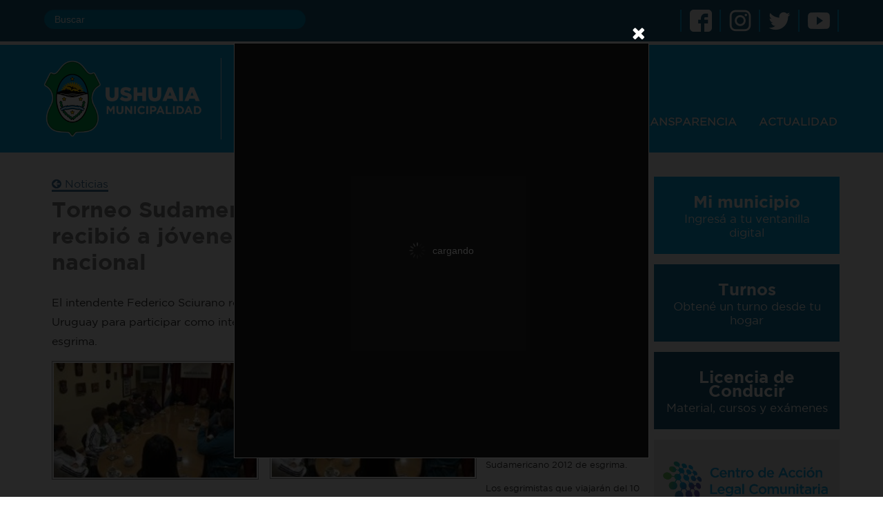

--- FILE ---
content_type: text/html;charset=utf-8
request_url: https://www.ushuaia.gob.ar/noticias/torneo-sudamericano-2012-el-intendente-recibio-a-jovenes-esgrimistas-del-seleccionado-nacional
body_size: 10510
content:
<!DOCTYPE html> <html xmlns:og="http://ogp.me/ns" xmlns:fb="http://ogp.me/ns/fb" class="aui ltr" dir="ltr" lang="es-ES"> <head> <meta charset="utf-8"> <meta http-equiv="X-UA-Compatible" content="IE=edge,chrome=1"> <meta name="viewport" content="width=device-width, initial-scale=1.0"> <meta name="title" content="Municipalidad de Ushuaia" /> <meta name="author" content="Dpt. de desarrollo y tecnologías web" /> <meta name="description" content="Sitio oficial de la Municipalidad de Ushuaia - Tierra del Fuego, Antártida e Islas del Atlántico Sur - Argentina." /> <meta name="keywords" content="Ushuaia, Sitio Oficial, Municipalidad, Argentina, Transparencia, Telefonos, Correos, Agenda cultural, Cultura, Prensa, Tramites, Sueldos, Funcionarios, Agentes, Profesionales, Información pública, Boletín oficial, Internet gratuito, Oficina móvil, Intendencia, Intendente, Defensa civil, Magnifica, Noticias, Contribuyentes, Vecino, Transito, Licencia de conducir, Colectivos, Transporte, Rentas, Turismo, Deportes, Juzgado, Concejo deliberante" /> <meta name="robots" content="index, follow" /> <meta name="rating" content="General"/> <meta name="image" content="http://www.ushuaia.gob.ar/responsive-theme/img/logo-ushuaia.png"/> <title>Torneo Sudamericano 2012. El intendente recibió a jóvenes esgrimistas del seleccionado nacional - n - Municipalidad de ushuaia</title> <!--<link class="lfr-css-file" href="/responsive-theme/css/main.css" rel="stylesheet" type="text/css" /> --> <script src="/responsive-theme/js/vendor/jquery-1.9.0.min.js" type="text/javascript"></script> <script src="/responsive-theme/js/bootstrap.min.js" type="text/javascript"></script> <script src="/responsive-theme/js/classie.js"></script> <!-- lazyload --> <script src="/responsive-theme/js/jquery.lazyload.js" type="text/javascript"></script> <script type="text/javascript">
    $(function () {
        $("img.lazy").lazyload();
    });
</script> <!-- Shadowbox --> <link rel="stylesheet" type="text/css" href="/responsive-theme/js/shadowbox-3.0.3/shadowbox.css"> <script type="text/javascript" src="/responsive-theme/js/shadowbox-3.0.3/shadowbox.js"></script> <script type="text/javascript">
    Shadowbox.init({
      skipSetup: true
    });

    $(document).ready(function() {
      var arrImages = $("a[rel*='shadowbox']");
      if(arrImages.length) {
        Shadowbox.setup($("a[rel*='shadowbox']"), {
          player: 'img'
        });
      }
    });
  </script> <!-- Google Analytics --> <script type="text/javascript">
  var _gaq = _gaq || [];
  _gaq.push(['_setAccount', 'UA-22145759-7']);
  _gaq.push(['_trackPageview']);

  (function() {
    var ga = document.createElement('script'); ga.type = 'text/javascript'; ga.async = true;
    ga.src = ('https:' == document.location.protocol ? 'https://ssl' : 'http://www') + '.google-analytics.com/ga.js';
    var s = document.getElementsByTagName('script')[0]; s.parentNode.insertBefore(ga, s);
  })();
  </script> <!-- Google tag (gtag.js) --> <script async src="https://www.googletagmanager.com/gtag/js?id=G-1J2HD2JN8D"></script> <script>
  window.dataLayer = window.dataLayer || [];
  function gtag(){dataLayer.push(arguments);}
  gtag('js', new Date());

  gtag('config', 'G-1J2HD2JN8D');
</script> <!-- Menu de Navegación --> <script src="/responsive-theme/js/jquery.hoverIntent.minified.js" type="text/javascript"></script> <script type="text/javascript">

  // Menu de Navegación
  function menuOver() {
       jQuery(".menu-item").removeClass("menu-item-active");
    jQuery(this).addClass("menu-item-active");

    jQuery(".menu-container").fadeOut();
    var target = "#" + this.getAttribute("container");
    jQuery(target).fadeIn();
    //return false;
  }

  function menuOut() {
    //return false;
  }


  // init para jQuery
  function jQueryInit() {

    var menuConfig = {
      over: menuOver,
      timeout: 750,
      out: menuOut
    };
    jQuery(".menu-item").click(menuOver);


    // Si no tenemos un menu predefinido, pondremos inicio
    if (typeof(activeMenu) == "undefined") activeMenu = "uno";

    // Ahora activamos el menu que corresponda,
    // que fue definido en activeMenu para cada página en Liferay
    jQuery(".menu-item[container='menu-item-"+activeMenu+"']").click();


    // Banner de turismo
    jQuery("#banner").mouseenter(function() { jQuery("#banner_options").slideDown(); });
    jQuery("#banner").mouseleave(function() { jQuery("#banner_options").slideUp(); });


    // Funcion para ampliar/ocultar contenidos (ver ejemplo tramites/transito)
    jQuery(".more-info").click(function(event) {
      event.preventDefault();

      var target = jQuery(this).data('content');
      jQuery('.more-content').hide();
      jQuery('#'+target).show();

    });
    // Volvemos al barra al hacer click en el logo
    jQuery("#logo").click(function(){window.location = "/"});
  }

 jQuery(document).ready(function() {
      jQueryInit();
    });


  </script> <figure id="figure-nml" style="display:none;"> <a id="promo-nml" rel="shadowbox" href="https://www.ushuaia.gob.ar/recursos/popus/CAPS_banner_600x600.gif" > </a> </figure> <figure id="figure-nml" style="display:none"> <a id="promo-nml-chica" rel="shadowbox" href="https://www.ushuaia.gob.ar/recursos/popus/CAPS_banner_600x600.gif" > </a> </figure> <style> #sb-player{ //cursor:pointer; } </style> <script>

    $(document).ready(function(){

        if (!window.matchMedia("(max-width: 767px)").matches){

            let valor = new Promise((resolve, reject) => {
                resolve (localStorage.getItem("nml"));
            });

            valor.then((v) => {

                if((v==null) || (v < new Date().getTime())) {
                    setTimeout(function() {
                        $("#promo-nml").click();

                        setTimeout(function() {
                            $("#promo-nml").on('click',linkImagen());
                        },2000)
                    }, 800);
                let today = new Date();
                today.setHours(today.getHours() + 24);
                localStorage.setItem("nml", today.getTime());
                }
            })

            function linkImagen(){

                $("#sb-player").attr("src", "https://www.ushuaia.gob.ar/recursos/popus/CAPS_banner_600x600.gif")
                .on('click',function(e) {
                    e.preventDefault();
                 
                });

            }

        } else {
                let valor = new Promise((resolve, reject) => {
                    resolve (localStorage.getItem("nml"));
                });

                valor.then((v) => {

                    if((v==null) || (v < new Date().getTime())) {
                        setTimeout(function() {
                            $("#promo-nml-chica").click();

                        setTimeout(function() {
                                $("#promo-nml-chica").on('click',linkImagen());
                            },2000)
                        }, 800);
                    let today = new Date();
                    today.setHours(today.getHours() + 24);
                    localStorage.setItem("nml", today.getTime());
                    }
                })
        
                function linkImagen(){

                   $("#sb-player").attr("src", "https://www.ushuaia.gob.ar/recursos/popus/CAPS_banner_600x600.gif")
                    .on('click',function(e) {
                        e.preventDefault();
                         
                    });

                }
            }
        });

</script> <meta content="text/html; charset=UTF-8" http-equiv="content-type" /> <meta content="contenido migrado" lang="es-ES" name="description" /> <meta content="institucionales,información general" lang="es-ES" name="keywords" /> <meta content="" property="fb:app_id" /> <meta content="" property="og:title" /> <meta content="es_ES" property="og:locale" /> <meta content="/image/company_logo?img_id=521900&amp;t=1768864289195" property="og:image" /> <meta content="Prensa" property="og:site_name" /> <meta content="website" property="og:type" /> <meta content="https://www.ushuaia.gob.ar/web/prensa/n" property="og:url" /> <meta content="" name="twitter:title" /> <meta content="photo" name="twitter:card" /> <meta content="/image/company_logo?img_id=521900&amp;t=1768864289195" name="twitter:image" /> <meta content="https://www.ushuaia.gob.ar/web/prensa/n" name="twitter:url" /> <link href="https://www.ushuaia.gob.ar/responsive-theme/images/favicon.ico" rel="Shortcut Icon" /> <link href="https&#x3a;&#x2f;&#x2f;www&#x2e;ushuaia&#x2e;gob&#x2e;ar&#x2f;web&#x2f;prensa&#x3f;p_l_id&#x3d;21979&#x26;p_v_l_s_g_id&#x3d;0&#x26;p_p_state&#x3d;normal&#x26;p_p_lifecycle&#x3d;0&#x26;p_p_id&#x3d;101_INSTANCE_YXt3&#x26;_101_INSTANCE_YXt3_urlTitle&#x3d;torneo-sudamericano-2012-el-intendente-recibio-a-jovenes-esgrimistas-del-seleccionado-nacional&#x26;_101_INSTANCE_YXt3_type&#x3d;content&#x26;_101_INSTANCE_YXt3_struts_action&#x3d;&#x25;2Fasset_publisher&#x25;2Fview_content&#x26;p_p_mode&#x3d;view" rel="canonical" /> <link class="lfr-css-file" href="https&#x3a;&#x2f;&#x2f;www&#x2e;ushuaia&#x2e;gob&#x2e;ar&#x2f;responsive-theme&#x2f;css&#x2f;aui&#x2e;css&#x3f;browserId&#x3d;other&#x26;themeId&#x3d;responsivetheme_WAR_responsivetheme&#x26;minifierType&#x3d;css&#x26;languageId&#x3d;es_ES&#x26;b&#x3d;6203&#x26;t&#x3d;1745322918000" rel="stylesheet" type="text/css" /> <link href="&#x2f;html&#x2f;css&#x2f;main&#x2e;css&#x3f;browserId&#x3d;other&#x26;themeId&#x3d;responsivetheme_WAR_responsivetheme&#x26;minifierType&#x3d;css&#x26;languageId&#x3d;es_ES&#x26;b&#x3d;6203&#x26;t&#x3d;1689218932000" rel="stylesheet" type="text/css" /> <link href="https://www.ushuaia.gob.ar/html/portlet/asset_publisher/css/main.css?browserId=other&amp;themeId=responsivetheme_WAR_responsivetheme&amp;minifierType=css&amp;languageId=es_ES&amp;b=6203&amp;t=1765636451000" rel="stylesheet" type="text/css" /> <link href="https://www.ushuaia.gob.ar/html/portlet/journal_content/css/main.css?browserId=other&amp;themeId=responsivetheme_WAR_responsivetheme&amp;minifierType=css&amp;languageId=es_ES&amp;b=6203&amp;t=1765636451000" rel="stylesheet" type="text/css" /> <link href="https://www.ushuaia.gob.ar/html/portlet/login/css/main.css?browserId=other&amp;themeId=responsivetheme_WAR_responsivetheme&amp;minifierType=css&amp;languageId=es_ES&amp;b=6203&amp;t=1765636451000" rel="stylesheet" type="text/css" /> <script type="text/javascript">
	// <![CDATA[
		var Liferay = {
			Browser: {
				acceptsGzip: function() {
					return true;
				},
				getMajorVersion: function() {
					return 131.0;
				},
				getRevision: function() {
					return "537.36";
				},
				getVersion: function() {
					return "131.0";
				},
				isAir: function() {
					return false;
				},
				isChrome: function() {
					return true;
				},
				isFirefox: function() {
					return false;
				},
				isGecko: function() {
					return true;
				},
				isIe: function() {
					return false;
				},
				isIphone: function() {
					return false;
				},
				isLinux: function() {
					return false;
				},
				isMac: function() {
					return true;
				},
				isMobile: function() {
					return false;
				},
				isMozilla: function() {
					return false;
				},
				isOpera: function() {
					return false;
				},
				isRtf: function() {
					return true;
				},
				isSafari: function() {
					return true;
				},
				isSun: function() {
					return false;
				},
				isWap: function() {
					return false;
				},
				isWapXhtml: function() {
					return false;
				},
				isWebKit: function() {
					return true;
				},
				isWindows: function() {
					return false;
				},
				isWml: function() {
					return false;
				}
			},

			Data: {
				NAV_SELECTOR: '#navigation',

				isCustomizationView: function() {
					return false;
				},

				notices: [
					null

					

					
				]
			},

			ThemeDisplay: {
				
					getLayoutId: function() {
						return "9";
					},
					getLayoutURL: function() {
						return "https://www.ushuaia.gob.ar/web/prensa/n";
					},
					getParentLayoutId: function() {
						return "0";
					},
					isPrivateLayout: function() {
						return "false";
					},
					isVirtualLayout: function() {
						return false;
					},
				

				getBCP47LanguageId: function() {
					return "es-ES";
				},
				getCDNBaseURL: function() {
					return "https://www.ushuaia.gob.ar";
				},
				getCDNDynamicResourcesHost: function() {
					return "";
				},
				getCDNHost: function() {
					return "";
				},
				getCompanyId: function() {
					return "1";
				},
				getCompanyGroupId: function() {
					return "10133";
				},
				getDefaultLanguageId: function() {
					return "es_ES";
				},
				getDoAsUserIdEncoded: function() {
					return "";
				},
				getLanguageId: function() {
					return "es_ES";
				},
				getParentGroupId: function() {
					return "12212";
				},
				getPathContext: function() {
					return "";
				},
				getPathImage: function() {
					return "/image";
				},
				getPathJavaScript: function() {
					return "/html/js";
				},
				getPathMain: function() {
					return "/c";
				},
				getPathThemeImages: function() {
					return "https://www.ushuaia.gob.ar/responsive-theme/images";
				},
				getPathThemeRoot: function() {
					return "/responsive-theme";
				},
				getPlid: function() {
					return "21979";
				},
				getPortalURL: function() {
					return "https://www.ushuaia.gob.ar";
				},
				getPortletSetupShowBordersDefault: function() {
					return true;
				},
				getScopeGroupId: function() {
					return "12212";
				},
				getScopeGroupIdOrLiveGroupId: function() {
					return "12212";
				},
				getSessionId: function() {
					
						
						
							return "";
						
					
				},
				getSiteGroupId: function() {
					return "12212";
				},
				getURLControlPanel: function() {
					return "/group/control_panel?refererPlid=21979";
				},
				getURLHome: function() {
					return "https\x3a\x2f\x2fwww\x2eushuaia\x2egob\x2ear\x2fweb\x2fguest\x2fhome";
				},
				getUserId: function() {
					return "5";
				},
				getUserName: function() {
					
						
						
							return "";
						
					
				},
				isAddSessionIdToURL: function() {
					return false;
				},
				isFreeformLayout: function() {
					return false;
				},
				isImpersonated: function() {
					return false;
				},
				isSignedIn: function() {
					return false;
				},
				isStateExclusive: function() {
					return false;
				},
				isStateMaximized: function() {
					return false;
				},
				isStatePopUp: function() {
					return false;
				}
			},

			PropsValues: {
				NTLM_AUTH_ENABLED: false
			}
		};

		var themeDisplay = Liferay.ThemeDisplay;

		

		Liferay.AUI = {
			getAvailableLangPath: function() {
				return 'available_languages.jsp?browserId=other&themeId=responsivetheme_WAR_responsivetheme&colorSchemeId=01&languageId=es_ES&b=6203&t=1689218926000';
			},
			getCombine: function() {
				return false;
			},
			getComboPath: function() {
				return '/combo/?browserId=other&minifierType=&languageId=es_ES&b=6203&t=1689218926000&';
			},
			getFilter: function() {
				
					
					
					
						return 'raw';
					
				
			},
			getJavaScriptRootPath: function() {
				return '/html/js';
			},
			getLangPath: function() {
				return 'aui_lang.jsp?browserId=other&themeId=responsivetheme_WAR_responsivetheme&colorSchemeId=01&languageId=es_ES&b=6203&t=1689218926000';
			}
		};

		Liferay.authToken = 'IJd5HeVQ';

		

		Liferay.currentURL = '\x2fweb\x2fprensa\x2fn\x2f-\x2fasset_publisher\x2fYXt3\x2fcontent\x2ftorneo-sudamericano-2012-el-intendente-recibio-a-jovenes-esgrimistas-del-seleccionado-nacional';
		Liferay.currentURLEncoded = '%2Fweb%2Fprensa%2Fn%2F-%2Fasset_publisher%2FYXt3%2Fcontent%2Ftorneo-sudamericano-2012-el-intendente-recibio-a-jovenes-esgrimistas-del-seleccionado-nacional';
	// ]]>
</script> <script src="/html/js/aui/aui/aui.js?t=1689218926000" type="text/javascript"></script> <script src="/html/js/aui/aui-base-html5-shiv/aui-base-html5-shiv.js?t=1689218926000" type="text/javascript"></script> <script src="/html/js/liferay/browser_selectors.js?t=1689218926000" type="text/javascript"></script> <script src="/html/js/liferay/modules.js?t=1689218926000" type="text/javascript"></script> <script src="/html/js/liferay/aui_sandbox.js?t=1689218926000" type="text/javascript"></script> <script src="/html/js/aui/arraylist-add/arraylist-add.js?t=1689218926000" type="text/javascript"></script> <script src="/html/js/aui/arraylist-filter/arraylist-filter.js?t=1689218926000" type="text/javascript"></script> <script src="/html/js/aui/arraylist/arraylist.js?t=1689218926000" type="text/javascript"></script> <script src="/html/js/aui/array-extras/array-extras.js?t=1689218926000" type="text/javascript"></script> <script src="/html/js/aui/array-invoke/array-invoke.js?t=1689218926000" type="text/javascript"></script> <script src="/html/js/aui/attribute-base/attribute-base.js?t=1689218926000" type="text/javascript"></script> <script src="/html/js/aui/attribute-complex/attribute-complex.js?t=1689218926000" type="text/javascript"></script> <script src="/html/js/aui/attribute-core/attribute-core.js?t=1689218926000" type="text/javascript"></script> <script src="/html/js/aui/attribute-observable/attribute-observable.js?t=1689218926000" type="text/javascript"></script> <script src="/html/js/aui/attribute-extras/attribute-extras.js?t=1689218926000" type="text/javascript"></script> <script src="/html/js/aui/base-base/base-base.js?t=1689218926000" type="text/javascript"></script> <script src="/html/js/aui/base-pluginhost/base-pluginhost.js?t=1689218926000" type="text/javascript"></script> <script src="/html/js/aui/classnamemanager/classnamemanager.js?t=1689218926000" type="text/javascript"></script> <script src="/html/js/aui/datatype-xml-format/datatype-xml-format.js?t=1689218926000" type="text/javascript"></script> <script src="/html/js/aui/datatype-xml-parse/datatype-xml-parse.js?t=1689218926000" type="text/javascript"></script> <script src="/html/js/aui/dom-base/dom-base.js?t=1689218926000" type="text/javascript"></script> <script src="/html/js/aui/dom-core/dom-core.js?t=1689218926000" type="text/javascript"></script> <script src="/html/js/aui/dom-screen/dom-screen.js?t=1689218926000" type="text/javascript"></script> <script src="/html/js/aui/dom-style/dom-style.js?t=1689218926000" type="text/javascript"></script> <script src="/html/js/aui/event-base/event-base.js?t=1689218926000" type="text/javascript"></script> <script src="/html/js/aui/event-custom-base/event-custom-base.js?t=1689218926000" type="text/javascript"></script> <script src="/html/js/aui/event-custom-complex/event-custom-complex.js?t=1689218926000" type="text/javascript"></script> <script src="/html/js/aui/event-delegate/event-delegate.js?t=1689218926000" type="text/javascript"></script> <script src="/html/js/aui/event-focus/event-focus.js?t=1689218926000" type="text/javascript"></script> <script src="/html/js/aui/event-hover/event-hover.js?t=1689218926000" type="text/javascript"></script> <script src="/html/js/aui/event-key/event-key.js?t=1689218926000" type="text/javascript"></script> <script src="/html/js/aui/event-mouseenter/event-mouseenter.js?t=1689218926000" type="text/javascript"></script> <script src="/html/js/aui/event-mousewheel/event-mousewheel.js?t=1689218926000" type="text/javascript"></script> <script src="/html/js/aui/event-outside/event-outside.js?t=1689218926000" type="text/javascript"></script> <script src="/html/js/aui/event-resize/event-resize.js?t=1689218926000" type="text/javascript"></script> <script src="/html/js/aui/event-simulate/event-simulate.js?t=1689218926000" type="text/javascript"></script> <script src="/html/js/aui/event-synthetic/event-synthetic.js?t=1689218926000" type="text/javascript"></script> <script src="/html/js/aui/intl/intl.js?t=1689218926000" type="text/javascript"></script> <script src="/html/js/aui/io-base/io-base.js?t=1689218926000" type="text/javascript"></script> <script src="/html/js/aui/io-form/io-form.js?t=1689218926000" type="text/javascript"></script> <script src="/html/js/aui/io-queue/io-queue.js?t=1689218926000" type="text/javascript"></script> <script src="/html/js/aui/io-upload-iframe/io-upload-iframe.js?t=1689218926000" type="text/javascript"></script> <script src="/html/js/aui/io-xdr/io-xdr.js?t=1689218926000" type="text/javascript"></script> <script src="/html/js/aui/json-parse/json-parse.js?t=1689218926000" type="text/javascript"></script> <script src="/html/js/aui/json-stringify/json-stringify.js?t=1689218926000" type="text/javascript"></script> <script src="/html/js/aui/node-base/node-base.js?t=1689218926000" type="text/javascript"></script> <script src="/html/js/aui/node-core/node-core.js?t=1689218926000" type="text/javascript"></script> <script src="/html/js/aui/node-event-delegate/node-event-delegate.js?t=1689218926000" type="text/javascript"></script> <script src="/html/js/aui/node-event-simulate/node-event-simulate.js?t=1689218926000" type="text/javascript"></script> <script src="/html/js/aui/node-focusmanager/node-focusmanager.js?t=1689218926000" type="text/javascript"></script> <script src="/html/js/aui/node-pluginhost/node-pluginhost.js?t=1689218926000" type="text/javascript"></script> <script src="/html/js/aui/node-screen/node-screen.js?t=1689218926000" type="text/javascript"></script> <script src="/html/js/aui/node-style/node-style.js?t=1689218926000" type="text/javascript"></script> <script src="/html/js/aui/oop/oop.js?t=1689218926000" type="text/javascript"></script> <script src="/html/js/aui/plugin/plugin.js?t=1689218926000" type="text/javascript"></script> <script src="/html/js/aui/pluginhost-base/pluginhost-base.js?t=1689218926000" type="text/javascript"></script> <script src="/html/js/aui/pluginhost-config/pluginhost-config.js?t=1689218926000" type="text/javascript"></script> <script src="/html/js/aui/querystring-stringify-simple/querystring-stringify-simple.js?t=1689218926000" type="text/javascript"></script> <script src="/html/js/aui/queue-promote/queue-promote.js?t=1689218926000" type="text/javascript"></script> <script src="/html/js/aui/selector-css2/selector-css2.js?t=1689218926000" type="text/javascript"></script> <script src="/html/js/aui/selector-css3/selector-css3.js?t=1689218926000" type="text/javascript"></script> <script src="/html/js/aui/selector-native/selector-native.js?t=1689218926000" type="text/javascript"></script> <script src="/html/js/aui/selector/selector.js?t=1689218926000" type="text/javascript"></script> <script src="/html/js/aui/widget-base/widget-base.js?t=1689218926000" type="text/javascript"></script> <script src="/html/js/aui/widget-htmlparser/widget-htmlparser.js?t=1689218926000" type="text/javascript"></script> <script src="/html/js/aui/widget-skin/widget-skin.js?t=1689218926000" type="text/javascript"></script> <script src="/html/js/aui/widget-uievents/widget-uievents.js?t=1689218926000" type="text/javascript"></script> <script src="/html/js/aui/yui-throttle/yui-throttle.js?t=1689218926000" type="text/javascript"></script> <script src="/html/js/aui/aui-base-core/aui-base-core.js?t=1689218926000" type="text/javascript"></script> <script src="/html/js/aui/aui-base-lang/aui-base-lang.js?t=1689218926000" type="text/javascript"></script> <script src="/html/js/aui/aui-classnamemanager/aui-classnamemanager.js?t=1689218926000" type="text/javascript"></script> <script src="/html/js/aui/aui-component/aui-component.js?t=1689218926000" type="text/javascript"></script> <script src="/html/js/aui/aui-debounce/aui-debounce.js?t=1689218926000" type="text/javascript"></script> <script src="/html/js/aui/aui-delayed-task-deprecated/aui-delayed-task-deprecated.js?t=1689218926000" type="text/javascript"></script> <script src="/html/js/aui/aui-event-base/aui-event-base.js?t=1689218926000" type="text/javascript"></script> <script src="/html/js/aui/aui-event-input/aui-event-input.js?t=1689218926000" type="text/javascript"></script> <script src="/html/js/aui/aui-form-validator/aui-form-validator.js?t=1689218926000" type="text/javascript"></script> <script src="/html/js/aui/aui-node-base/aui-node-base.js?t=1689218926000" type="text/javascript"></script> <script src="/html/js/aui/aui-node-html5/aui-node-html5.js?t=1689218926000" type="text/javascript"></script> <script src="/html/js/aui/aui-selector/aui-selector.js?t=1689218926000" type="text/javascript"></script> <script src="/html/js/aui/aui-timer/aui-timer.js?t=1689218926000" type="text/javascript"></script> <script src="/html/js/liferay/dependency.js?t=1689218926000" type="text/javascript"></script> <script src="/html/js/liferay/events.js?t=1689218926000" type="text/javascript"></script> <script src="/html/js/liferay/language.js?t=1689218926000" type="text/javascript"></script> <script src="/html/js/liferay/liferay.js?t=1689218926000" type="text/javascript"></script> <script src="/html/js/liferay/util.js?t=1689218926000" type="text/javascript"></script> <script src="/html/js/liferay/portal.js?t=1689218926000" type="text/javascript"></script> <script src="/html/js/liferay/portlet.js?t=1689218926000" type="text/javascript"></script> <script src="/html/js/liferay/portlet_sharing.js?t=1689218926000" type="text/javascript"></script> <script src="/html/js/liferay/workflow.js?t=1689218926000" type="text/javascript"></script> <script src="/html/js/liferay/form.js?t=1689218926000" type="text/javascript"></script> <script src="/html/js/liferay/form_placeholders.js?t=1689218926000" type="text/javascript"></script> <script src="/html/js/liferay/icon.js?t=1689218926000" type="text/javascript"></script> <script src="/html/js/liferay/menu.js?t=1689218926000" type="text/javascript"></script> <script src="/html/js/liferay/notice.js?t=1689218926000" type="text/javascript"></script> <script src="/html/js/liferay/poller.js?t=1689218926000" type="text/javascript"></script> <script type="text/javascript">
	// <![CDATA[
		

			

			
				Liferay.Portlet.list = ['101_INSTANCE_YXt3', '56_INSTANCE_qSR7', '101_INSTANCE_J8Um', 'contactoporareaportlet_WAR_contactoporareaportlet_INSTANCE_RM8T', '58'];
			
		

		

		
	// ]]>
</script> <link class="lfr-css-file" href="https&#x3a;&#x2f;&#x2f;www&#x2e;ushuaia&#x2e;gob&#x2e;ar&#x2f;responsive-theme&#x2f;css&#x2f;main&#x2e;css&#x3f;browserId&#x3d;other&#x26;themeId&#x3d;responsivetheme_WAR_responsivetheme&#x26;minifierType&#x3d;css&#x26;languageId&#x3d;es_ES&#x26;b&#x3d;6203&#x26;t&#x3d;1745322918000" rel="stylesheet" type="text/css" /> <style type="text/css">

		

			

				

					

#p_p_id_101_INSTANCE_YXt3_ .portlet-borderless-container {
border-width:;
border-style:
}
.asset-content {
margin-left: 0px !important;
margin-right: 0px !important;
}



				

			

		

			

				

					

#p_p_id_56_INSTANCE_qSR7_ .portlet-borderless-container {
border-width:;
border-style:
}




				

			

		

			

		

			

		

			

		

			

		

	</style> </head> <body class=" yui3-skin-sam controls-visible signed-out public-page site dockbar-split"> <!--[if lt IE 7]> <p class="chromeframe">Estás usando un navegador <strong>muy viejo</strong>. Te recomendamos <a href="http://browsehappy.com/">actualizarlo lo antes posible</a> o <a href="http://www.google.com/chromeframe/?redirect=true">activar Google Chrome Frame</a> para mejorar las prestaciones.</p> <![endif]--> <div class="contenedor-raiz"> <header> <div class="bloque-superior"> <div class="contenedor"> <!--<div class="clima"><script type="text/javascript">

    //Las palabras entre :: seran las que se reemplacen
    var template = '<div class="weather-icon">' +
                   '<img src="/responsive-theme/img/weather/:codigoImagen:.png"/>' +
                   '</div>' +
                   '<div class="weather-temperatura">:temperatura:°</div>';

    $(document).ready(function() {

        $.ajax({
        url : '/weather-api/weather',
        type : 'GET',
        dataType : 'json',
        success : function(json) {
            var contenedor = $('#clima-container');
            var item = template.replace(':codigoImagen:',json.code)
                               .replace(':temperatura:',json.temp);
            contenedor.empty();
            contenedor.append(item);
        },
        error : function(xhr, status) {
           console.log('Error al buscar los datos del clima - '+status);
            var contenedor = $('#clima-container');
            var contenido = template.replace(':temperatura:°','-');
            contenedor.empty();
            contenedor.append(contenido);

            var icono = $('.weather-icon');
            icono.empty();
            icono.append('<div>No disponible</div>');
        },
    });
});

</script> <div id="clima-container">&nbsp;</div></div>--> <div class="buscador"><form action="/buscar" id="form" method="get"><input id="p_p_id" name="p_p_id" type="hidden" value="buscador_WAR_buscador" /> <input class="texto-buscado" id="keywords" name="keywords" placeholder="Buscar" type="text" value="" />&nbsp;</form></div> <div class="redes-sociales"><a class="icono-social" href="https://www.facebook.com/UshuaiaMunicipalidad/?fref=ts" target="_blank"><img src="/responsive-theme/images/iconos/facebook-32px.png" /> </a> <a class="icono-social" href="https://www.instagram.com/ushuaiamunicipalidad/" target="_blank"> <img src="/responsive-theme/images/iconos/instagram-32px.png" /> </a> <a class="icono-social" href="https://twitter.com/UshuaiaMuni?lang=es" target="_blank"> <img src="/responsive-theme/images/iconos/twitter-32px.png" /> </a> <a class="icono-social" href="https://www.youtube.com/channel/UC9e4xTvTgVo62OeGHXeYMKg" target="_blank"> <img src="/responsive-theme/images/iconos/youtube-32px.png" /> </a></div> </div> </div> <div class="bloque-inferior"> <div class="contenedor"> <div class="logo"> <a class="a-non-styled" href="/home"> <img src="/responsive-theme/images/escudo-u.png" /> </a> </div> <div class="hidden-phone" id="header"> <div id="header_menu" style=""> <nav class="cbp-hrmenu" id="cbp-hrmenu"> <ul> <li><a class="a-non-styled" href="#">INICIO</a> <div class="cbp-hrsub"> <div class="cbp-hrsub-inner"> <div> <h4>&nbsp;</h4> <ul> <li><a href="/home">Ir a la portada</a></li> <li><a href="/contactos">Teléfonos útiles</a></li> <li><a href="/boletin-oficial">Boletín oficial</a></li> <li><a href="/autoridades">Autoridades</a></li> </ul> </div> <div> <h4>&nbsp;</h4> <ul> <li><a href="/defensa-civil">Defensa civil</a></li> <li><a href="/zoonosis">Zoonosis</a></li> <li><a href="/bromatologia">Bromatología</a></li> <li><a href="/rentas">Rentas Municipal</a></li> </ul> </div> <div> <h4>&nbsp;</h4> <ul> <li><a href="/mi-bondi">Mi bondi</a></li> <li><a href="/boleto-estudiantil">Boleto estudiantil</a></li> <li><a href="/recorrido-colectivos">Recorrido colectivos</a></li> <li><a href="/transporte/recarga-tarjeta-sube">Recarga SUBE</a></li> </ul> </div> <div><!-- ... --></div> </div> </div> </li> <li><a class="a-non-styled" href="#">GOBIERNO</a> <div class="cbp-hrsub"> <div class="cbp-hrsub-inner"> <div> <h4>&nbsp;</h4> <ul> <li><a href="/autoridades">Intendencia</a></li> <li><a href="/jefatura-de-gabinete">Jefatura de Gabinete</a></li> <li><a href="/secretaria-de-gobierno">Sec. de Gobierno</a></li> <li><a href="/legal-tecnica">Sec. Legal y Técnica</a></li> <li><a href="/secretaria-economia-y-finanzas">Sec. de Economía y Finanzas</a></li> <li><a href="/secretaria-de-politicas-sociales-sanitarias-y-de-derechos-humanos">Sec. de Políticas Sociales, Sanitarias y Derechos Humanos</a></li> <li><a href="/cultura-educacion">Sec. de Cultura y Educación</a></li> <li><a href="/secretaria-de-la-mujer">Sec. de la mujer</a></li> </ul> </div> <div> <h4>&nbsp;</h4> <ul> <li><a href="/secretaria-de-habitat-y-ordenamiento-territorial">Sec. de Hábitat y Ordenamiento Urbano</a></li> <li><a href="/secretaria-de-planificacion-e-inversion-publica">Sec. de Planificación e Inversión Pública</a></li> <li><a href="/secretaria-de-medio-ambiente">Sec. de Medio Ambiente y Desarrollo Sustentable</a></li> <li><a href="/instituto-municipal-de-deportes">Instituto Municipal de Deportes</a></li> <li><a href="/turismo">Sec. de Turismo</a></li> <li><a href="/secretaria-de-relaciones-parlamentarias">Sec. de Relaciones Parlamentarias</a></li> <li><a href="/subsecretaria-de-unidad-de-intendencia">Subsec. de Unidad de Intendencia</a></li> </ul> </div> <div> <h4>&nbsp;</h4> <ul> <li><a href="/subsecretaria-de-participacion-y-gestion-comunitaria">Subsec. de Participación y Gestión Comunitaria</a></li> <li><a href="/secretaria-de-asuntos-malvinas">Secretaría de Asuntos Malvinas</a></li> <li><a href="/juzgado-faltas">Juzgado Administrativo Municipal De Faltas</a></li> <li><a href="/sindicatura-general">Sindicatura General Municipal</a></li> <li><a href="/buenos-aires">Delegación Buenos Aires</a></li> <li><a href="/escribania-general">Escribana General</a></li> <li><a href="/concejo-deliberante">Concejo Deliberante</a></li> </ul> </div> </div> </div> </li> <li><a class="a-non-styled" href="/servicios-municipales">SERVICIOS</a></li> <li><a class="a-non-styled" href="https://tramites.ushuaia.gob.ar">TRAMITES</a></li> <li><a class="a-non-styled" href="/transparencia">TRANSPARENCIA</a></li> <li><a class="a-non-styled" href="/noticias">ACTUALIDAD</a></li> </ul> </nav> </div> </div> <script>
   $(document).ready(function(){

      var timer;
   var delay = 250;

   var a= (function(){
     var c=$("#cbp-hrmenu > ul > li"),h=c.children("a"),d=$("body"),e=-1;
     function g(){
       h.on("touchstart mouseover",b);
       c.on("touchstart mouseover",function(i){
         i.stopPropagation()})
     }
     function b(k){
       timer = setTimeout(function() {
        if(e!==-1){
          c.eq(e).removeClass("cbp-hropen")
        }
        var j=$(k.currentTarget).parent("li"),i=j.index();
        if(e===i){
          j.removeClass("cbp-hropen");
          e=-1
        }else{
          j.addClass("cbp-hropen");
          e=i;
          d.off("touchstart mouseover").on("touchstart mouseover",f)
        }
        return false
      }, delay);}
     function f(i){
       c.eq(e).removeClass("cbp-hropen");
       clearTimeout(timer);
       e=-1
     }
     return{
       init:g
     }
   })();

   $(function(){
    a.init()
   })
   })


</script> <div class="hidden-print" id="header-menu-mobile"><!-- MENÚ PARA VISTAS DE CELULAR --><span class="btn-menu-movil" onclick="abrirBarra()">?</span> <div class="barra-lateral" id="menu-movil"><a class="btn-cerrar" href="javascript:void(0)" onclick="cerrarBarra()">×</a> <div class="accordion" id="menu-inicio" style="margin-bottom: 0;"> <div class="accordion-group" style="border: none;"> <div class="accordion-heading" style="padding: 8px 8px 0px 20px;"><a class="accordion-toggle" data-parent="menu-inicio" data-toggle="collapse" href="#inicio">Inicio </a></div> <div class="accordion-body collapse" id="inicio"> <div class="accordion-inner"> <ul> <li><a href="/boletin-oficial">Boletín oficial</a></li> <li><a href="/autoridades">Autoridades</a></li> <li><a href="/defensa-civil">Defensa civil</a></li> <li><a href="/zoonosis">Zoonosis</a></li> <li><a href="/bromatologia">Bromatología</a></li> <li><a href="/rentas">Rentas Municipal</a></li> <li><a href="/mi-bondi">Mi bondi</a></li> <li><a href="/boleto-estudiantil">Boleto estudiantil</a></li> <li><a href="/recorrido-colectivos">Recorrido colectivos</a></li> <li><a href="/transporte/recarga-tarjeta-sube">Recarga SUBE</a></li> </ul> </div> </div> </div> </div> <a href="/autoridades">Gobierno</a> <a href="/servicios-municipales">Servicios</a> <a href="https://tramites.ushuaia.gob.ar">Trámites</a> <a href="/transparencia">Transparencia</a> <a href="/noticias">Actualidad</a> <a href="/webmail">Correo</a> <a href="/agentes">Personal municipal</a></div> </div> <script>
  function abrirBarra() {
    document.getElementById("menu-movil").style.width = "80%";
    document.documentElement.style.overflow = "hidden";
}

function cerrarBarra() {
    document.getElementById("menu-movil").style.width = "0";
    document.documentElement.style.overflow = "";
}
</script> </div> </div> </header> <div id="content" class="contenedor"> <div class="row-fluid portlet-layout contenedor-principal"> <div class="fuente-contenido portlet-column portlet-column-first" id="column-2"> <div class="portlet-dropzone portlet-column-content portlet-column-content-first col-content" id="layout-column_column-2"> <div class="portlet-boundary portlet-boundary_101_ portlet-static portlet-static-end portlet-borderless portlet-asset-publisher " id="p_p_id_101_INSTANCE_YXt3_" > <span id="p_101_INSTANCE_YXt3"></span> <div class="portlet-borderless-container" style=""> <div class="portlet-body"> <div> <div class="asset-full-content no-title"> <div class="asset-content" id="_101_INSTANCE_YXt3_187416"> <div class="journal-content-article"> <style> .noticia-interna-contenedor{ line-height: 28px !important; font-size: 100% !important; padding-top: 0.5em; } .noticia-interna-resumen{ font-style: italic; } .noticia-interna-volanta{ /*font-size: 80% !important; line-height: 24px !important;*/ } .noticia-interna-copete{ /*font-size: 80% !important; line-height: 24px !important;*/ } .noticia-interna-contenido { font-size: 80% !important; line-height: 24px !important; } .noticia-interna-titulo{ font-family: 'Gotham-Bold' !important; } .abstract-date { background-color: #167ba9; color: white; display: block; float: right; text-align: center; padding: 1em 0.5em; margin-left: 1em; margin-top: 0em !important; line-height: 0.5em !important; } .noticia-interna-titulo { font-size: 2em !important; } /* Large desktop & tablets */ @media (min-width: 1200px) { .noticia-interna-imagen-tableomas{ display: block; } .noticia-interna-imagen-tableomenos{ display: none; } } /* Landscape tablet and old desktop */ @media (min-width: 980px) and (max-width: 1199px) { .noticia-interna-imagen-tableomas{ display: block; } .noticia-interna-imagen-tableomenos{ display: none; } } /* Portrait tablet */ @media (min-width: 768px) and (max-width: 979px) { .noticia-interna-imagen-tableomas{ display: block; } .noticia-interna-imagen-tableomenos{ display: none; } } /* Landscape phone to portrait tablet */ @media (min-width: 481px) and (max-width: 767px) { .noticia-interna-imagen-tableomas{ display: none; } .noticia-interna-imagen-tableomenos{ display: block; } figure.image.alignleft { max-width: 100%; padding: 5%; } .noticia-interna-contenido, .noticia-interna-volanta, .noticia-interna-copete{ padding: 2% } } /* Landscape phones and down */ @media only screen and (max-width: 480px) { .noticia-interna-imagen-tableomas{ display: none; } .noticia-interna-imagen-tableomenos{ display: block; } figure.image.alignleft { width: 100%; align-items: center; display: flex; flex-direction: column; } .noticia-interna-contenido, .noticia-interna-volanta, .noticia-interna-copete { padding: 2% } } </style> <a href="/noticias" style="color: #45769a;border-bottom: solid;"><i class="icon-circle-arrow-left"></i> Noticias</a> <div class="abstract-date">27/04/2012</div> <div class="noticia-interna-contenedor"> <h1 class="page-title noticia-interna-titulo">Torneo Sudamericano 2012. El intendente recibió a jóvenes esgrimistas del seleccionado nacional</h1> <p class="noticia-interna-copete"><p>El intendente Federico Sciurano recibió la visita de los jóvenes esgrimistas que viajarán a Montevideo, Uruguay para participar como integrantes del seleccionado argentino en el Torneo Sudamericano 2012 de esgrima.</p></p> <figure alignsize="ml" class="image alignleft" style="margin-bottom:2px;"> <a href="/img-cache/img?w=1200&f=/image/journal/article?img_id=187413&t=1320158244960" rel="shadowbox[galeria]"> <img class="lazy" src="/img-cache/img?w=400&f=/image/journal/article?img_id=187413&t=1320158244960"> </a> </figure> <div class="noticia-interna-contenido"> <p> <figure alignsize='ml' class='image alignleft'><a href='/img-cache/img?h=700&f=/image/journal/article?img_id=187413&t=1320158244960' rel='shadowbox'><img alt='' src='/img-cache/img?w=300&f=/image/journal/article?img_id=187413&t=1320158244960' width='300' /></a><p class='image-caption'></p></figure><p>El intendente Federico Sciurano recibió la visita de los jóvenes esgrimistas que viajarán a Montevideo, Uruguay para participar como integrantes del seleccionado argentino en el Torneo Sudamericano 2012 de esgrima.</p> <p>Los esgrimistas que viajarán del 10 al 17 de mayo, son Lucas Espinoza, Eric Varas, Matías Iriarte, Mateo Centeno, Candela Chayan, Athina González Ciavarella. </p> <p>Del encuentro participaron la secretaria General de Planeamiento Estratégico y Coordinación de Gestión, Adriana Chapperón; el secretario de Promoción y Desarrollo Social, Gonzalo Siracusa; y el presidente del Concejo Deliberante, Damián De Marco.</p> <p>En la oportunidad el intendente Sciurano los felicitó por el esfuerzo y la disciplina de los deportistas, y les auguró un buen desempeño en la competencia internacional.  </p> </p> </div> </div> </div> <br /> </div> <div class="asset-metadata"> </div> </div> </div> </div> </div> </div> </div> </div> <div class="portlet-column portlet-column-last" id="column-3"> <div class="portlet-dropzone portlet-column-content portlet-column-content-last" id="layout-column_column-3"> <div class="portlet-boundary portlet-boundary_56_ portlet-static portlet-static-end portlet-borderless portlet-journal-content visible-desktop" id="p_p_id_56_INSTANCE_qSR7_" > <span id="p_56_INSTANCE_qSR7"></span> <div class="portlet-borderless-container" style=""> <div class="portlet-body"> <div class="journal-content-article"> <div id="banner-lateral"> <a href="/ventanilla-digital"><div class="acceso-ventanilla"><span>Mi municipio</span> <span>Ingresá a tu ventanilla digital</span> </div></a> <a href="/turnos"><div class="acceso-expedientes"><span>Turnos</span> <span>Obtené un turno desde tu hogar</span> </div></a> <!--<div class="acceso-expedientes"><a href="/expedientes-administrativos"><span>Expedientes</span> <span>Consultá el estado de tu trámite</span> </a></div>--> <a href="/tramites/licencia-conducir"><div class="acceso-licencia"><span>Licencia de Conducir</span> <span>Material, cursos y exámenes</span> </div></a> <a href="/accion-legal-comunitaria"><span><img src="/documents/18/605477/CLAC-web.png/2efdf649-a2c6-4caf-b31a-25cd099d4613?t=1550072232725" /> </span> </a> <a href="https://masushuaia.com/"><span><img class="fondo-claro" src="/documents/18/18475/tarjeta-descuentos/45cfb696-62a4-45bf-a223-98beee59439a?t=1607105125354" /> </span></a> </div> </div> <div class="entry-links"> </div> </div> </div> </div> </div> </div> </div> <!-- #main-content --> <form action="#" id="hrefFm" method="post" name="hrefFm"> <span></span> </form> </div> <footer> <div class="contenedor-redes-sociales"><a href="#"><img src="/responsive-theme/images/iconos/twitter-64px.png" /> </a> <a href="#"> <img src="/responsive-theme/images/iconos/youtube-64px.png" /> </a> <a href="#"> <img src="/responsive-theme/images/iconos/instagram-64px.png" /> </a> <a href="#"> <img src="/responsive-theme/images/iconos/facebook-64px.png" /> </a></div> <div class="contenedor-numeros-contacto"> <div class="contenedor contactos"> <a href="tel:08006660889"> <div class="contacto"> <span>0800-666-0889</span> <p>atencion al vecino</p> </div> </a> <a href="tel:422377"> <div class="contacto"> <span>422377</span> <p>zoonosis</p> </div> </a> <a href="tel:2901613278"> <div class="contacto"> <span>2901613278</span> <p>zoonosis anexo</p> </div> </a> <a href="tel:103"> <div class="contacto"> <span>103</span> <p>defensa civil</p> </div> </a> <a href="/agentes"> <div class="contacto"> <img src="/responsive-theme/images/iconos/candado-azul-68px.png" /> <p>personal municipal</p> </div> </a> </div> </div> <div class="bloque-inferior"> <div class="contenedor direccion"> <img src="/responsive-theme/images/iconos/letras-footer.png" /> <span>Arturo Coronado N° 486</span> </div> </div> </footer> </div> </body> </html> 

--- FILE ---
content_type: text/javascript
request_url: https://www.ushuaia.gob.ar/html/js/aui/attribute-observable/attribute-observable.js?t=1689218926000
body_size: 2439
content:
YUI.add('attribute-observable', function (Y, NAME) {

    /*For log lines*/
    /*jshint maxlen:200*/


    /**
     * The attribute module provides an augmentable Attribute implementation, which
     * adds configurable attributes and attribute change events to the class being
     * augmented. It also provides a State class, which is used internally by Attribute,
     * but can also be used independently to provide a name/property/value data structure to
     * store state.
     *
     * @module attribute
     */

    /**
     * The `attribute-observable` submodule provides augmentable attribute change event support
     * for AttributeCore based implementations.
     *
     * @module attribute
     * @submodule attribute-observable
     */
    var EventTarget = Y.EventTarget,

        CHANGE = "Change",
        BROADCAST = "broadcast";

    /**
     * Provides an augmentable implementation of attribute change events for
     * AttributeCore.
     *
     * @class AttributeObservable
     * @extensionfor AttributeCore
     * @uses EventTarget
     */
    function AttributeObservable() {
        // Perf tweak - avoid creating event literals if not required.
        this._ATTR_E_FACADE = {};

        EventTarget.call(this, {emitFacade:true});
    }

    AttributeObservable._ATTR_CFG = [BROADCAST];

    AttributeObservable.prototype = {

        /**
         * Sets the value of an attribute.
         *
         * @method set
         * @chainable
         *
         * @param {String} name The name of the attribute. If the
         * current value of the attribute is an Object, dot notation can be used
         * to set the value of a property within the object (e.g. <code>set("x.y.z", 5)</code>).
         *
         * @param {Any} value The value to set the attribute to.
         *
         * @param {Object} opts (Optional) Optional event data to be mixed into
         * the event facade passed to subscribers of the attribute's change event. This
         * can be used as a flexible way to identify the source of a call to set, allowing
         * the developer to distinguish between set called internally by the host, vs.
         * set called externally by the application developer.
         *
         * @return {Object} A reference to the host object.
         */
        set : function(name, val, opts) {
            return this._setAttr(name, val, opts);
        },

        /**
         * Allows setting of readOnly/writeOnce attributes. See <a href="#method_set">set</a> for argument details.
         *
         * @method _set
         * @protected
         * @chainable
         *
         * @param {String} name The name of the attribute.
         * @param {Any} val The value to set the attribute to.
         * @param {Object} opts (Optional) Optional event data to be mixed into
         * the event facade passed to subscribers of the attribute's change event.
         * @return {Object} A reference to the host object.
         */
        _set : function(name, val, opts) {
            return this._setAttr(name, val, opts, true);
        },

        /**
         * Sets multiple attribute values.
         *
         * @method setAttrs
         * @param {Object} attrs  An object with attributes name/value pairs.
         * @param {Object} opts  Properties to mix into the event payload. These are shared and mixed into each set
         * @return {Object} A reference to the host object.
         * @chainable
         */
        setAttrs : function(attrs, opts) {
            return this._setAttrs(attrs, opts);
        },

        /**
         * Implementation behind the public setAttrs method, to set multiple attribute values.
         *
         * @method _setAttrs
         * @protected
         * @param {Object} attrs  An object with attributes name/value pairs.
         * @param {Object} opts  Properties to mix into the event payload. These are shared and mixed into each set
         * @return {Object} A reference to the host object.
         * @chainable
         */
        _setAttrs : function(attrs, opts) {
            var attr;
            for (attr in attrs) {
                if ( attrs.hasOwnProperty(attr) ) {
                    this.set(attr, attrs[attr], opts);
                }
            }
            return this;
        },

        /**
         * Utility method to help setup the event payload and fire the attribute change event.
         *
         * @method _fireAttrChange
         * @private
         * @param {String} attrName The name of the attribute
         * @param {String} subAttrName The full path of the property being changed,
         * if this is a sub-attribute value being change. Otherwise null.
         * @param {Any} currVal The current value of the attribute
         * @param {Any} newVal The new value of the attribute
         * @param {Object} opts Any additional event data to mix into the attribute change event's event facade.
         * @param {Object} [cfg] The attribute config stored in State, if already available.
         */
        _fireAttrChange : function(attrName, subAttrName, currVal, newVal, opts, cfg) {
            var host = this,
                eventName = this._getFullType(attrName + CHANGE),
                state = host._state,
                facade,
                broadcast,
                e;

            if (!cfg) {
                cfg = state.data[attrName] || {};
            }

            if (!cfg.published) {

                // PERF: Using lower level _publish() for
                // critical path performance
                e = host._publish(eventName);

                e.emitFacade = true;
                e.defaultTargetOnly = true;
                e.defaultFn = host._defAttrChangeFn;

                broadcast = cfg.broadcast;
                if (broadcast !== undefined) {
                    e.broadcast = broadcast;
                }

                cfg.published = true;
            }

            if (opts) {
                facade = Y.merge(opts);
                facade._attrOpts = opts;
            } else {
                facade = host._ATTR_E_FACADE;
            }

            // Not using the single object signature for fire({type:..., newVal:...}), since
            // we don't want to override type. Changed to the fire(type, {newVal:...}) signature.

            facade.attrName = attrName;
            facade.subAttrName = subAttrName;
            facade.prevVal = currVal;
            facade.newVal = newVal;

            if (host._hasPotentialSubscribers(eventName)) {
                host.fire(eventName, facade);
            } else {
                this._setAttrVal(attrName, subAttrName, currVal, newVal, opts, cfg);
            }
        },

        /**
         * Default function for attribute change events.
         *
         * @private
         * @method _defAttrChangeFn
         * @param {EventFacade} e The event object for attribute change events.
         * @param {boolean} eventFastPath Whether or not we're using this as a fast path in the case of no listeners or not
         */
        _defAttrChangeFn : function(e, eventFastPath) {

            var opts = e._attrOpts;
            if (opts) {
                delete e._attrOpts;
            }

            if (!this._setAttrVal(e.attrName, e.subAttrName, e.prevVal, e.newVal, opts)) {


                if (!eventFastPath) {
                    // Prevent "after" listeners from being invoked since nothing changed.
                    e.stopImmediatePropagation();
                }

            } else {
                if (!eventFastPath) {
                    e.newVal = this.get(e.attrName);
                }
            }
        }
    };

    // Basic prototype augment - no lazy constructor invocation.
    Y.mix(AttributeObservable, EventTarget, false, null, 1);

    Y.AttributeObservable = AttributeObservable;

    /**
    The `AttributeEvents` class extension was deprecated in YUI 3.8.0 and is now
    an alias for the `AttributeObservable` class extension. Use that class
    extnesion instead. This alias will be removed in a future version of YUI.

    @class AttributeEvents
    @uses EventTarget
    @deprecated Use `AttributeObservable` instead.
    @see AttributeObservable
    **/
    Y.AttributeEvents = AttributeObservable;


}, 'patched-v3.11.0', {"requires": ["event-custom"]});
